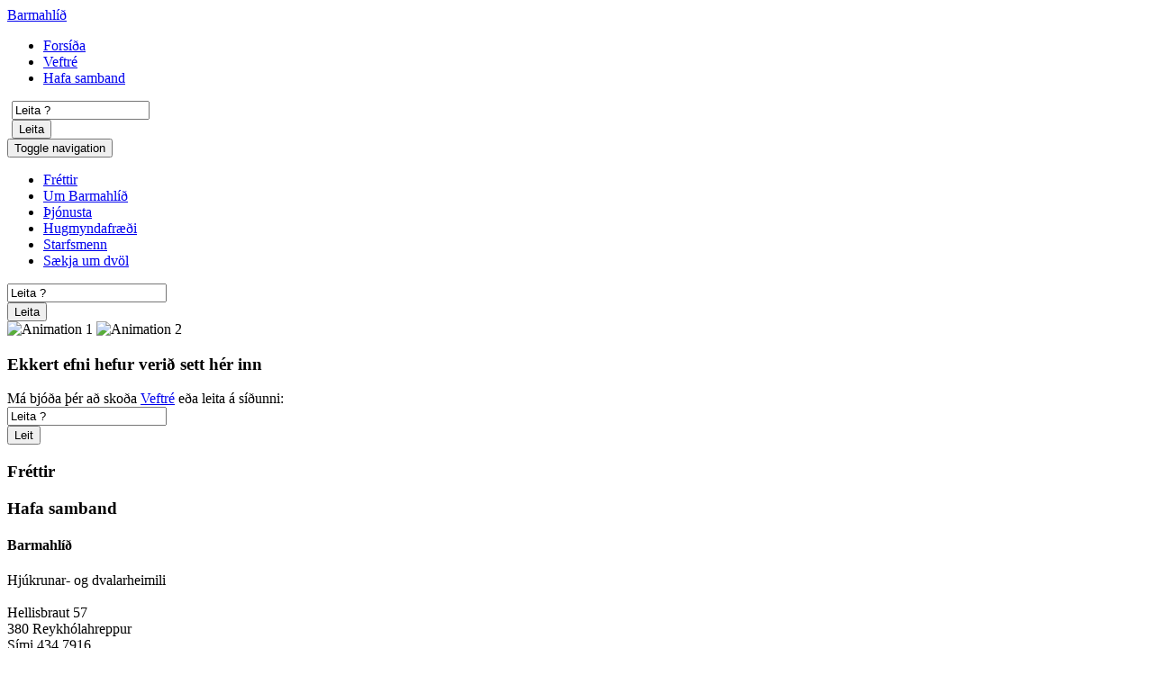

--- FILE ---
content_type: text/html; charset=UTF-8
request_url: http://barmahlid.reykholar.is/
body_size: 2842
content:
<!DOCTYPE html PUBLIC "-//W3C//DTD XHTML 1.0 Transitional//EN" "http://www.w3.org/TR/xhtml1/DTD/xhtml1-transitional.dtd">
<html xmlns="http://www.w3.org/1999/xhtml">
<!-- 
~~~~~~~~~~~~~~~~~~~~~~~
~  Snerpa Vefhönnun   ~
~ vefhonnun@snerpa.is ~
~    www.snerpa.is    ~
~ Snerpill vefumsjón  ~
~   www.snerpill.is   ~
~~~~~~~~~~~~~~~~~~~~~~~	
-->

<head>
	
	<title>Barmahlíð - Reykhólahreppur / Fréttir / Fréttir</title>

	<meta http-equiv="content-type" content="text/html; charset=UTF-8" />
	<meta http-equiv="X-UA-Compatible" content="IE=edge">
    <meta name="viewport" content="width=device-width, initial-scale=1">
	<meta property="og:title" content="Fréttir" />
	<meta property="og:description" content="Barmahlíð, hjúkrunar- og dvalarheimili." />
	<meta property="og:image" content="http://barmahlid.reykholar.is/s_themes/images/logo.png" />
	<meta property="og:locale" content="is_IS" />
	<meta property="og:url" content="http://barmahlid.reykholar.is/" />
	<meta property="og:type" content="" />
	<meta name="title" content="Fréttir" />
	<meta name="description" content="Barmahlíð, hjúkrunar- og dvalarheimili." />
	<meta name="keywords" content="" />
	<meta name="copyright" content="Snerpa ehf - Snerpill vefumsjón" />
	<meta name="revisit-after" content="3 days" />
	<meta name="generator" content="Snerpill Vefumsjón" />
		<link rel="icon" href="/favicon.ico" type="image/x-icon" />
	<link rel="shortcut icon" href="/favicon.ico" type="image/x-icon" />

	<link href="/s_system/s_css/systemglobal.css" rel="stylesheet" type="text/css" media="all" />
  <link href="/s_system/s_assets/font-awesome/css/font-awesome.min.css" rel="stylesheet" >

	<script type="text/javascript"> var link_prefix = '/';</script>

	
	<script type="text/javascript" src="/s_system/s_js/jquery.min.js"></script>
	<script type="text/javascript" src="/s_system/s_js/jquery-ui.min.js"></script>
	<script type="text/javascript" src="/s_system/s_js/snerpill_v3.min.js?v4"></script>
	<script type="text/javascript" src="/s_system/s_js/admin_v3.min.js"></script>
	<script type="text/javascript" src="/s_system/s_js/audio-player.js"></script>

	
	
	

	<!--[if IE 7]><link rel="stylesheet" type="text/css" href="/s_system/s_assets/font-awesome/css/font-awesome-ie7.min.css" /><![endif]-->

	<link rel="alternate" type="application/rss+xml" title="Fréttir" href="/rss/frettir/" />
	<link href="/s_themes/assets/bootstrap/css/bootstrap.min.css" rel="stylesheet">
<link href="//netdna.bootstrapcdn.com/font-awesome/4.4.0/css/font-awesome.css" rel="stylesheet">
<link href="/s_themes/css/style.css" rel="stylesheet" type="text/css" media="all" />
<script type="text/javascript" src="/s_themes/assets/bootstrap/js/bootstrap.min.js"></script>	

     <!-- HTML5 shim and Respond.js for IE8 support of HTML5 elements and media queries -->
    <!-- WARNING: Respond.js doesn't work if you view the page via file:// -->
    <!--[if lt IE 9]>
      <script src="https://oss.maxcdn.com/html5shiv/3.7.2/html5shiv.min.js"></script>
      <script src="https://oss.maxcdn.com/respond/1.4.2/respond.min.js"></script>
    <![endif]-->

	
</head>

<body id="bForsida">



<div id="container">
	<div id="backfooter">
		<div id="imgfooter">
			<div id="wrapper" class="container">
				<div class="row">
					<div class="col-xs-12">
						<div id="header">
						<a href="/" class="replace" id="logo"><span></span>Barmahlíð</a>
							<div id="headerright">
								<ul id="topmenu">
									<li><a href="/">Forsíða</a></li>
									<li><a href="/veftre">Veftré</a></li>
									<li class="last"><a href="/hafa_samband">Hafa samband</a></li>
								</ul>
								 <form action="" method="post" onsubmit="execute_search('leit', 'search_input');return false;"class="navbar-form navbar-left hidden-sm hidden-xs" style="padding-left: 5px;margin-left: 0;">
									<div class="form-group">
										<input type="text" id="search_input" name="" value="Leita ?" class="form-control" onfocus="if(this.value == 'Leita ?') this.value = '';" onblur="if(this.value == '') this.value = this.defaultValue;" style="width:145px;"/>
 									</div>
            								<button type="submit" class="btn btn-primary">Leita</button>
 								</form>
		          			</div>
		          		</div>
					</div>
				</div>
				<div class="row">
					<div class="col-xs-12">
					
	<nav class="navbar navbar-barmahlid">
        <div class="container-fluid">
          <div class="navbar-header">
            <button type="button" class="navbar-toggle collapsed" data-toggle="collapse" data-target="#navbar" aria-expanded="false" aria-controls="navbar">
              <span class="sr-only">Toggle navigation</span>
              <span class="bar"></span>
              <span class="bar"></span>
              <span class="bar"></span>
            </button>
          </div>
          <div id="navbar" class="navbar-collapse collapse">
            <ul class="nav navbar-nav">
				<li><a href="/frettir/" class="on">Fréttir</a></li>
	<li><a href="/um_barmahlid/">Um Barmahlíð</a></li>
	<li><a href="/thjonusta/">Þjónusta</a></li>
	<li><a href="/hugmyndafraedi/">Hugmyndafræði</a></li>
	<li><a href="/starfsmenn/">Starfsmenn</a></li>
	<li><a href="/skrar/flokkur/1/" target="">Sækja um dvöl</a></li>
            </ul>
             <form action="" method="post" onsubmit="execute_search('leit', 'search_input');return false;" class="navbar-form navbar-right hidden-lg hidden-md hidden-sm">
				<div class="form-group">
					<input type="text" id="search_input" name="" value="Leita ?" class="form-control" onfocus="if(this.value == 'Leita ?') this.value = '';" onblur="if(this.value == '') this.value = this.defaultValue;" />
 					</div>
            		<button type="submit" class="btn btn-primary">Leita</button>

		      </form>
          </div><!--/.nav-collapse -->
        </div><!--/.container-fluid -->
      </nav>
      
						<div id="placeanim">
							<div id="s1">
								<img src="/s_themes/images/banner1.jpg" alt="Animation 1" />
								<img src="/s_themes/images/banner2.jpg" alt="Animation 2" />
							</div>
							<div id="placemainmenu" style="display:none;">
								<ul id="mainmenu">
									<li><a href="/frettir/" class="on">Fréttir</a></li>
	<li><a href="/um_barmahlid/">Um Barmahlíð</a></li>
	<li><a href="/thjonusta/">Þjónusta</a></li>
	<li><a href="/hugmyndafraedi/">Hugmyndafræði</a></li>
	<li><a href="/starfsmenn/">Starfsmenn</a></li>
	<li><a href="/skrar/flokkur/1/" target="">Sækja um dvöl</a></li>
								</ul>
							</div>
						</div>
					</div>
				</div>
				<div id="content" class="row">
					<div class="col-md-9">
						<div id="maincontent">
							
<div class="col-xs-12">
	
	
	
	
	<h3>Ekkert efni hefur verið sett hér inn</h3>
	
	<div class="contentText">
		Má bjóða þér að skoða <a href="/veftre/" title="Skoða veftré">Veftré</a> eða leita á síðunni:
	</div><!-- /contentText -->
	
	<div id="searchContent">	
		<form action="" method="post" onsubmit="execute_search('leit', 'search_input2');return false;" class="form-inline">
			<div class="form-group">
				<input type="text" id="search_input2" name="search" class="form-control" value="Leita ?" onfocus="if(this.value == 'Leita ?'){ this.value = ''; }" />
			</div>
			<input type="submit" value="Leit" class="btn" title="Leit" />
		</form>
	</div><!-- /searchContent -->
</div>

						</div>
						<div class="clearfix"></div>
					</div>
					<div class="col-md-3">
						<div id="nav">
							<div class="navback">
								<h3>Fréttir</h3>
								<ul id="listevent">
									
								</ul>
								<h3>Hafa samband</h3>
								<h4 class="titlecontact">Barmahlíð</h4>
								<p class="address">Hjúkrunar- og dvalarheimili<br /><br />Hellisbraut 57<br />380 Reykhólahreppur<br />Sími 434 7916</p>
<p class="address">barmahlid@reykholar.is</p>
								<p class="address"><strong><a href="/hafa_samband/">Póstform</a></strong></p>
							</div>
						</div>
					</div>
					<div class="clear"></div>
				</div>
			</div>
			<div class="container">
				<div id="footer">
					<h5>&copy; 2015, Barmahlíð - Hjúkrunar- & dvalarheimili</h5>
				</div>
			</div>
		</div> <!-- imgfooter -->
	</div> <!-- backfooter -->
</div>
<script type="text/javascript" src="/s_system/s_assets/boxover/boxover.min.js"></script>
<link rel="stylesheet" href="/s_system/s_assets/boxover/boxover.css">

<script type="text/javascript" src="/s_system/s_assets/parsley/parsleyConfig.js"></script>
<script type="text/javascript" src="/s_system/s_assets/parsley/parsley.min.js"></script>

<link rel="stylesheet" href="/s_system/s_assets/magnific/magnific-popup.css">
<script type="text/javascript" src="/s_system/s_assets/magnific/jquery.magnific-popup.min.js"></script>

<script>$(document).ready(function() {
  $('.contentImage').magnificPopup({
  delegate: 'a', // child items selector, by clicking on it popup will open
  type: 'image',
 
  gallery: {
    // options for gallery
    enabled: true
  }
  // other options
});
});</script>


<script src="/s_themes/script/jquery_cycle.js" type="text/javascript"></script>
<script type="text/javascript">
	$(function() {
		$('#s1').cycle({ 
			fx:    'fade', 
			delay: 2000,
			timeout: 4000
		});
	});
</script>



	

</body>
</html><!-- Total: 0,021 sec. -->
